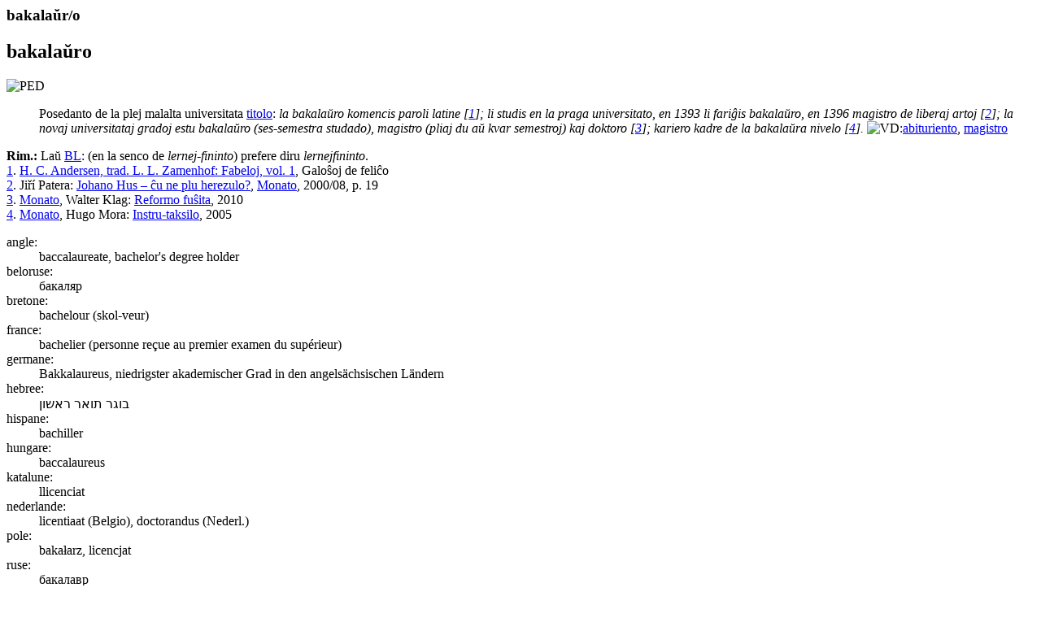

--- FILE ---
content_type: text/html
request_url: https://reta-vortaro.de/revo/art/bakala.html
body_size: 2052
content:
<html lang="eo">
   <head>
      <meta http-equiv="Content-Type" content="text/html; charset=utf-8">
      <meta charset="utf-8">
      <meta name="viewport" content="width=device-width,initial-scale=1">
      <link title="artikolo-stilo" type="text/css" rel="stylesheet" href="../stl/artikolo-2m.css">
      <title>bakalaŭr/o
         
      </title><script src="../jsc/revo-art-2m.js"></script><meta name="format-detection" content="telephone=no">
      <link rel="canoncial" href="https://www.reta-vortaro.de/revo/art/.html">
   </head>
   <body>
      <header></header>
      <article>
         <section id="s_artikolo" class="art">
            <h1>bakalaŭr/o
               
            </h1>
            <section class="drv">
               <h2 id="bakala.0o">bakalaŭro</h2>
               <div class="kasxebla">
                  <div class="drv-enh"><img src="../smb/PED.png" class="fak" alt="PED" title="pedagogio" border="0"><dl>
                        <dt></dt>
                        <dd><span class="dif">
                              Posedanto de la plej malalta universitata 
                              <a class="dif" href="titol.html#titol.0o.RANG">titolo</a>:
                              <i class="ekz">
                                 la <span class="ekztld">bakalaŭr</span>o komencis paroli latine
                                 <span class="fntref" id="ekz_1">[<a class="ekz" href="#fnt_1" title="vidu la fonton">1</a>]</span>;
                                 </i>
                              <i class="ekz">
                                 li studis en la praga universitato, en 1393 li fariĝis <span class="ekztld">bakalaŭr</span>o, en 1396 magistro
                                 de liberaj artoj
                                 <span class="fntref" id="ekz_2">[<a class="ekz" href="#fnt_2" title="vidu la fonton">2</a>]</span>;
                                 </i>
                              <i class="ekz">
                                 la novaj universitataj gradoj estu <span class="ekztld">bakalaŭr</span>o (ses-semestra studado), magistro
                                 (pliaj du aŭ kvar semestroj) kaj doktoro
                                 <span class="fntref" id="ekz_3">[<a class="ekz" href="#fnt_3" title="vidu la fonton">3</a>]</span>;
                                 </i>
                              <i class="ekz">
                                 kariero kadre de la <span class="ekztld">bakalaŭr</span>a nivelo
                                 <span class="fntref" id="ekz_4">[<a class="ekz" href="#fnt_4" title="vidu la fonton">4</a>]</span>.
                                 </i>
                              </span><img src="../smb/vid.gif" alt="VD:" title="vidu"><span class="ref"><a class="ref" href="abitur.html#abitur.0o">abituriento</a></span>,
                           <span class="ref"><a class="ref" href="magist.html#magist.0o">magistro</a></span></dd>
                     </dl>
                     <div class="rim"><span class="rim"><b>Rim.:</b>
                           Laŭ <span class="fntref"><a class="fntref" href="../dok/bibliogr.html#BL" target="indekso" title="al la bibliografio">BL</a></span>: (en la senco de <em class="ke">lernej-fininto</em>) prefere diru <em class="ke">lernejfininto</em>.
                           </span></div>
                     <div class="fontoj kasxita"><span class="fontoj" id="fnt_1"><a class="fnt" href="#ekz_1" title="reiru al la ekzemplo">1</a>.
                           
                           <a class="fnt" href="../dok/bibliogr.html#Fab1" target="indekso" title="al la bibliografio">H. C. Andersen, trad. L. L. Zamenhof: Fabeloj, vol. 1</a>, Galoŝoj de
                           feliĉo</span><br><span class="fontoj" id="fnt_2"><a class="fnt" href="#ekz_2" title="reiru al la ekzemplo">2</a>.
                           
                           Jiří Patera: <a class="fnturl" href="https://www.monato.be/2000/007031.php" target="_new" title="al la verko">Johano Hus – ĉu ne plu herezulo?</a>, <a class="fnt" href="../dok/bibliogr.html#Monato" target="indekso" title="al la bibliografio">Monato</a>, 2000/08, p. 19</span><br><span class="fontoj" id="fnt_3"><a class="fnt" href="#ekz_3" title="reiru al la ekzemplo">3</a>.
                           
                           <a class="fnt" href="../dok/bibliogr.html#Monato" target="indekso" title="al la bibliografio">Monato</a>, Walter Klag: <a class="fnturl" href="https://www.monato.be/2010/010037.php" target="_new" title="al la verko">Reformo fuŝita</a>, 2010</span><br><span class="fontoj" id="fnt_4"><a class="fnt" href="#ekz_4" title="reiru al la ekzemplo">4</a>.
                           
                           <a class="fnt" href="../dok/bibliogr.html#Monato" target="indekso" title="al la bibliografio">Monato</a>, Hugo Mora: <a class="fnturl" href="https://www.monato.be/2005/008770.php" target="_new" title="al la verko">Instru-taksilo</a>, 2005</span><br></div>
                  </div>
                  <section class="tradukoj">
                     <dl class="tradukoj etendebla">
                        <dt lang="eo" class="lng">angle:</dt>
                        <dd lang="en"><span lang="en">baccalaureate, bachelor's degree holder</span> 
                        </dd>
                        <dt lang="eo" class="lng">beloruse:</dt>
                        <dd lang="be"><span lang="be">бакаляр</span> 
                        </dd>
                        <dt lang="eo" class="lng">bretone:</dt>
                        <dd lang="br"><span lang="br">bachelour (skol-veur)</span> 
                        </dd>
                        <dt lang="eo" class="lng">france:</dt>
                        <dd lang="fr"><span lang="fr">bachelier (personne reçue au
                              premier examen du supérieur)</span> 
                        </dd>
                        <dt lang="eo" class="lng">germane:</dt>
                        <dd lang="de"><span lang="de">Bakkalaureus, niedrigster akademischer Grad in den
                              angelsächsischen Ländern</span> 
                        </dd>
                        <dt lang="eo" class="lng">hebree:</dt>
                        <dd lang="he"><span lang="he" dir="rtl">בוגר תואר ראשון</span> 
                        </dd>
                        <dt lang="eo" class="lng">hispane:</dt>
                        <dd lang="es"><span lang="es">bachiller</span> 
                        </dd>
                        <dt lang="eo" class="lng">hungare:</dt>
                        <dd lang="hu"><span lang="hu">baccalaureus</span> 
                        </dd>
                        <dt lang="eo" class="lng">katalune:</dt>
                        <dd lang="ca"><span lang="ca">llicenciat</span> 
                        </dd>
                        <dt lang="eo" class="lng">nederlande:</dt>
                        <dd lang="nl"><span lang="nl">licentiaat (Belgio), doctorandus (Nederl.)</span> 
                        </dd>
                        <dt lang="eo" class="lng">pole:</dt>
                        <dd lang="pl"><span lang="pl">bakałarz, licencjat</span> 
                        </dd>
                        <dt lang="eo" class="lng">ruse:</dt>
                        <dd lang="ru"><span lang="ru">бакалавр</span> 
                        </dd>
                        <dt lang="eo" class="lng">slovake:</dt>
                        <dd lang="sk"><span lang="sk">bakalár</span> 
                        </dd>
                        <dt lang="eo" class="lng">ukraine:</dt>
                        <dd lang="uk"><span lang="uk">бакалавр</span> 
                        </dd>
                     </dl>
                  </section>
               </div>
            </section>
         </section>
         <section class="admin">
            <hr>
            <div class="notoj">
               <h2>administraj notoj</h2>
               <div class="kasxebla"></div>
            </div>
         </section>
      </article>
      <footer>
         <hr><span class="redakto"><a class="redakto" title="al la enirpaĝo" href="../index.html#bakala" target="_top">ℛevo</a> |
            	        <a class="redakto" title="Datumprotekta deklaro" href="../dok/datumprotekto.html">datumprotekto</a> |	  
            <a class="redakto" target="_new" title="fontoteksto de la artikolo" download="download" href="../xml/bakala.xml">xml</a> |
            <a class="redakto" title="al la redaktilo" href="../index.html?r=bakala">redakti...</a> |
            <a class="redakto" target="_new" title="ViVo-tradukilo" href="http://kono.be/cgi-bin/vivo/ViVo.cgi?tradukiReVon=bakala.html">traduki...</a> |
            <a class="redakto" target="_new" title="al la artikolohistorio" href="../hst/bakala.html">artikolversio</a>:
             1.27 2025/03/27 18:58:55 </span><br></footer>
   </body>
</html>